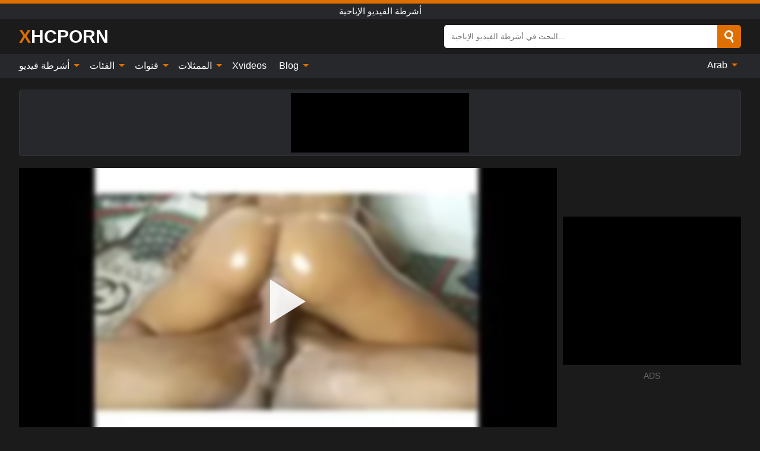

--- FILE ---
content_type: text/html; charset=UTF-8
request_url: https://xhcporn.com/ar/video/2812
body_size: 15826
content:
<!DOCTYPE html><html lang="ar" translate="no"><head><meta http-equiv="Content-Type" content="text/html; charset=utf-8"/><meta name="viewport" content="width=device-width, initial-scale=1"><title>أخت الدهن على لها الأخ غير الشقيق الدهون الديك - XHCPORN.COM</title><meta name="description" content="شاهد فيديو اباحي مجاني: أخت الدهن على لها الأخ غير الشقيق الدهون الديك أشرطة الفيديو الإباحية. على أنبوب الإباحية المفضل لديك XXX والجنس XHCPORN.COM!"><meta name="keywords" content="أخت,الدهن,على,لها,الأخ,غير,الشقيق,الدهون,الديك,أشرطة,الفيديو,الإباحية"><meta name="robots" content="max-image-preview:large"><script type="application/ld+json">{"@context":"https://schema.org","@type":"VideoObject","name":"أخت الدهن على لها الأخ غير الشقيق الدهون الديك","description":"شاهد فيديو اباحي مجاني: أخت الدهن على لها الأخ غير الشقيق الدهون الديك أشرطة الفيديو الإباحية. على أنبوب الإباحية المفضل لديك XXX والجنس XHCPORN.COM!","contentUrl":"https://xhcporn.com/cdn/2812.m3u8","thumbnailUrl":["https://xhcporn.com/i/media/p/2812b.jpg","https://xhcporn.com/i/media/w/2812.webp","https://xhcporn.com/i/media/p/2812.jpg"],"uploadDate":"2023-07-25T06:00:17+03:00","duration":"P0DT0H5M16S","interactionCount":"2"}</script><meta property="og:title" content="أخت الدهن على لها الأخ غير الشقيق الدهون الديك"><meta property="og:site_name" content="XHCPORN.COM"><meta property="og:url" content="https://xhcporn.com/ar/video/2812"><meta property="og:description" content="شاهد فيديو اباحي مجاني: أخت الدهن على لها الأخ غير الشقيق الدهون الديك أشرطة الفيديو الإباحية. على أنبوب الإباحية المفضل لديك XXX والجنس XHCPORN.COM!"><meta property="og:type" content="video.other"><meta property="og:image" content="https://xhcporn.com/i/media/p/2812b.jpg"><meta property="og:video" content="https://xhcporn.com/cdn/2812.m3u8"><meta property="og:video:type" content="application/vnd.apple.mpegurl"><meta property="og:video" content="https://xhcporn.com/cdn/2812.mp4"><meta property="og:video:type" content="video/mp4"><meta name="twitter:card" content="summary_large_image"><meta name="twitter:site" content="XHCPORN.COM"><meta name="twitter:title" content="أخت الدهن على لها الأخ غير الشقيق الدهون الديك"><meta name="twitter:description" content="شاهد فيديو اباحي مجاني: أخت الدهن على لها الأخ غير الشقيق الدهون الديك أشرطة الفيديو الإباحية. على أنبوب الإباحية المفضل لديك XXX والجنس XHCPORN.COM!"><meta name="twitter:image" content="https://xhcporn.com/i/media/p/2812b.jpg"><meta name="twitter:player" content="https://xhcporn.com/cdn/2812.mp4"><link href="/i/images/cover.jpg" rel="image_src"><link rel="icon" type="image/jpg" href="/i/images/ico_logo.jpg"><link rel="shortcut icon" type="image/jpg" href="/i/images/ico.jpg"><link rel="apple-touch-icon" type="image/jpg" href="/i/images/ico_logo.jpg"><meta name="theme-color" content="#161616"><link rel="canonical" href="https://xhcporn.com/ar/video/2812"><meta name="rating" content="adult"><meta name="rating" content="RTA-5042-1996-1400-1577-RTA"><link rel="preconnect" href="//mc.yandex.ru"><link rel="preconnect" href="//pgnasmcdn.click"><link rel="alternate" href="https://xhcporn.com/video/2812" hreflang="x-default"><link rel="alternate" href="https://xhcporn.com/ar/video/2812" hreflang="ar"><link rel="alternate" href="https://xhcporn.com/bn/video/2812" hreflang="bn"><link rel="alternate" href="https://xhcporn.com/de/video/2812" hreflang="de"><link rel="alternate" href="https://xhcporn.com/video/2812" hreflang="en"><link rel="alternate" href="https://xhcporn.com/es/video/2812" hreflang="es"><link rel="alternate" href="https://xhcporn.com/fr/video/2812" hreflang="fr"><link rel="alternate" href="https://xhcporn.com/hi/video/2812" hreflang="hi"><link rel="alternate" href="https://xhcporn.com/id/video/2812" hreflang="id"><link rel="alternate" href="https://xhcporn.com/it/video/2812" hreflang="it"><link rel="alternate" href="https://xhcporn.com/ja/video/2812" hreflang="ja"><link rel="alternate" href="https://xhcporn.com/nl/video/2812" hreflang="nl"><link rel="alternate" href="https://xhcporn.com/pl/video/2812" hreflang="pl"><link rel="alternate" href="https://xhcporn.com/pt/video/2812" hreflang="pt"><link rel="alternate" href="https://xhcporn.com/ro/video/2812" hreflang="ro"><link rel="alternate" href="https://xhcporn.com/ru/video/2812" hreflang="ru"><link rel="alternate" href="https://xhcporn.com/tr/video/2812" hreflang="tr"><link rel="alternate" href="https://xhcporn.com/zh/video/2812" hreflang="zh"><style>html{font-family:-apple-system,BlinkMacSystemFont,Segoe UI,Roboto,Oxygen,Ubuntu,Cantarell,Fira Sans,Droid Sans,Helvetica Neue,sans-serif}body{background:#1b1b1b;min-width:320px;margin:auto;color:#fff}a{text-decoration:none;outline:none;color:#1b1b1b}input,textarea,select,option,button{outline:none;font-family:-apple-system,BlinkMacSystemFont,Segoe UI,Roboto,Oxygen,Ubuntu,Cantarell,Fira Sans,Droid Sans,Helvetica Neue,sans-serif}*{-webkit-box-sizing:border-box;-moz-box-sizing:border-box;box-sizing:border-box}::placeholder{opacity:1}.ico-bottom-arrow{width:0;height:0;border-left:5px solid transparent;border-right:5px solid transparent;border-bottom:5px solid #DE6F00;display:inline-block;margin-bottom:3px;margin-left:3px;margin-right:-4px;transform:rotate(180deg)}.top{background:#27282b;text-align:center}.top:before{content:"";width:100%;height:6px;display:block;background:#DE6F00}.top h1,.top b{font-weight:500;color:#fff;font-size:15px;text-transform:uppercase;margin:0;padding:4px 0;display:block}.fx{display:-webkit-box;display:-moz-box;display:-ms-flexbox;display:-webkit-flex;display:flex}.fx-c{-ms-flex-align:center;-webkit-align-items:center;-webkit-box-align:center;align-items:center}.fx-w{flex-wrap:wrap;justify-content:space-between}header{width:95%;max-width:1340px;margin:auto;padding:10px 0}header .icon-menu,header .icon-search,header .sort{display:none}header .logo b{display:block;font-size:30px;color:#fff;text-transform:uppercase}header .logo b:first-letter{color:#DE6F00}header form{margin-left:auto;width:50%;max-width:500px;position:relative}header form .box{border-radius:5px;padding:0}header form input{background:#fff;border:0;color:#050505;padding:12px;width:100%;border-radius:5px;border-top-right-radius:0;border-bottom-right-radius:0;align-self:stretch}header form button{background:#DE6F00;border:0;position:relative;cursor:pointer;outline:none;text-indent:-99999px;border-radius:5px;border-top-left-radius:0;border-bottom-left-radius:0;width:42px;align-self:stretch}header form button:before{content:"";position:absolute;top:9px;left:12px;width:9px;height:9px;background:transparent;border:3px solid #fff;border-radius:50%}header form button:after{content:"";width:9px;height:3px;background:#fff;position:absolute;transform:rotate(63deg);top:24px;left:20px}header form .resultDiv{display:none;position:absolute;top:50px;background:#fff;width:100%;max-height:350px;overflow:hidden;overflow-y:auto;z-index:114;left:0;padding:10px;transition:.4s;border-radius:5px;color:#050505}header form .resultDiv a{display:block;text-align:left;padding:5px;color:#050505;font-weight:600;text-decoration:none;font-size:14px}header form .resultDiv a:hover{text-decoration:underline}header form .resultDiv .title{display:block;background:#27282b;padding:10px;border-radius:5px;color:#fff}nav{background:#27282b;display:block;width:100%}nav ul{width:95%;max-width:1340px;display:block;margin:auto;padding:0;list-style:none;position:relative;z-index:113}nav ul li{display:inline-block}nav ul li .mask{display:none}nav ul a{color:#fff;padding:.65em .65em;text-decoration:none;display:inline-block}nav>ul>li:first-child>a{padding-left:0}@media screen and (min-width:840px){nav ul li:hover a{color:#DE6F00}nav ul li>ul{display:none}nav ul li:hover>ul{display:block;position:absolute;width:100%;left:0;top:40px;background:#27282b;border:1px solid #343539;border-radius:5px;padding:4px}nav ul li:hover>ul a{padding:.3em .35em;margin:.35em;color:#fff}nav ul li>ul a:hover{color:#DE6F00}nav ul .lang:hover>ul{width:400px;right:0;left:unset;display:flex;flex-wrap:wrap;justify-content:space-between}nav ul .lang:hover>ul a{padding:0;border:0;display:block;font-size:13px}}nav ul li>ul:not(.nl) li:last-child a{background:#DE6F00;border-radius:5px;color:#fff}nav ul .lang{float:right;position:relative}nav ul .lang li{display:block;flex:1 1 25%}nav ul .lang:hover>ul a:last-child{background:transparent}nav ul .lang:hover>ul a:last-child:hover{color:#DE6F00}.global-army{width:95%;max-width:1340px;margin:auto;margin-top:20px;border-radius:5px;background:#27282b;border:1px solid #343539;padding:5px;overflow:hidden}.global-army span{display:block;margin:auto;width:300px;min-width:max-content;height:100px;background:#000}.global-army iframe{border:0;width:300px;height:100px;overflow:hidden}.fbar{display:block;width:100%;margin-bottom:15px;text-align:center;background:#27282b;border-radius:5px;padding:7px 4px}.fbar a{display:inline-block;color:#fff;font-size:15px;font-weight:500;text-transform:uppercase}.fbar a:after{content:"\A0•\A0"}.fbar a:last-child:after{content:""}main{width:95%;max-width:1340px;margin:auto;margin-top:20px}main .sidebar{width:240px;min-width:240px;margin-right:20px;border-right:1px solid #3A3A3A;padding-right:20px}main .sidebar .close{display:none}main .sidebar ul{padding:0;margin:0;list-style:none;border-bottom:1px solid #3A3A3A;padding-bottom:10px;margin-bottom:10px}main .sidebar ul:last-child{border-bottom:0;margin-bottom:0}main .sidebar li span{display:block;color:#fff;font-size:15px;font-weight:500;margin-bottom:10px;text-transform:uppercase}main .sidebar li{display:block}main .sidebar li a{display:flex;align-items:center;color:#fff;font-size:14px;padding:4px 6px;border-radius:5px;margin-bottom:2px}main .sidebar li a b{font-weight:400}main .sidebar li a i:last-child{margin-left:auto;font-size:12px;color:#7C7C7C}main .sidebar li:not(.more):hover a{background:#27282b;color:#DE6F00}main .sidebar li:not(.more):hover a i:last-child{color:#fff}main .sidebar .more a{display:block;background:#DE6F00b5;color:#fff;text-align:center;margin-top:10px;border-radius:100px;font-weight:500}main .sidebar .more a:hover{background:#27282b}main .content{width:100%}main .head h1,main .head h2,main .head h3,main .head .sst{margin:0;color:#fff;font-size:22px;font-weight:500}main .head .title span{color:#ccc;margin-left:10px;font-size:15px;margin-right:10px;text-align:center}main .head .sort{margin-left:auto;position:relative;z-index:4;min-width:180px}main .head .sort span{color:#fff;background:#27282b;padding:7px 20px;border-radius:5px;font-weight:600;display:block;width:max-content;min-width:100%;cursor:pointer;text-align:center;border:1px solid #343539}main .head .sort ul{padding:0;margin:0;list-style:none;display:none}main .head .sort.active span{border-bottom-left-radius:0;border-bottom-right-radius:0}main .head .sort.active ul{display:block;position:absolute;top:33px;background:#27282b;width:100%;right:0;border-bottom-left-radius:5px;border-bottom-right-radius:5px;border:1px solid #343539;border-top:0}main .head .sort li{display:block}main .head .sort .disabled{display:none}main .head .sort li a{display:block;padding:5px;text-align:center;color:#fff;font-weight:600;font-size:15px}main .head .sort li a:hover{color:#DE6F00}.trend{margin:20px 0}.trend .article{width:20%;margin-bottom:10px;display:inline-block;overflow:hidden;color:#FFF}.trend .article .box{width:95%;margin:auto;overflow:hidden}.trend .article a{display:block;width:100%}.trend .article figure{display:block;position:relative;margin:0;width:100%;height:200px;overflow:hidden;border-radius:5px;background:#27282b}.trend .article figure img{position:absolute;height:100%;min-width:100%;object-fit:cover;position:absolute;transform:translateX(-50%) translateY(-50%);left:50%;top:50%;font-size:0}.trend .article a div{margin-top:5px}.trend .article b{color:#fff;font-weight:500;font-size:15px}.trend .article i:last-child{color:#fff;margin-left:auto;font-weight:500;font-size:15px}.trend .article .ct{display:block;width:100%;height:110px;background:#27282b;position:relative;border-radius:5px;padding:10px}.trend .article .ct h2,.trend .article .ct b{position:absolute;left:50%;top:50%;transform:translateX(-50%) translateY(-50%);font-style:normal;font-size:16px;font-weight:400;letter-spacing:1px;text-align:center;margin:0;max-width:100%;text-overflow:ellipsis;overflow:hidden}.see-button{display:block;position:relative;margin:15px auto}.see-button:before{content:"";position:absolute;left:0;top:50%;transform:translateY(-50%);width:100%;height:2px;background:#3a3a3a;border-radius:10px}.see-button div{display:block;margin:auto;width:max-content;background:#1b1b1b;padding:0 17px;position:relative}.see-button a{display:block;border-radius:100px;padding:8px 17px;color:#fff;font-size:13px;text-transform:uppercase;font-weight:500;background:#DE6F00b5}.see-button a:hover{background:#27282b;color:#fff}.videos{margin:20px 0}.videos:before,.videos:after{content:" ";display:table;width:100%}.videos article{width:20%;height:205px;display:inline-block;overflow:hidden;color:#FFF}.videos article.cat{height:auto}.videos article.cat a{display:block;width:100%}.videos article.cat img{width:100%;height:auto;border-radius:5px}.videos article .box{width:95%;margin:auto;overflow:hidden}.videos article .playthumb{display:block;width:100%;overflow:hidden;height:177px;position:relative}.videos article figure{display:block;position:relative;margin:0;width:100%;height:136px;overflow:hidden;border-radius:5px;background:#27282b}.videos article figure:after{content:"";position:absolute;z-index:2;width:100%;height:100%;left:0;top:0}.videos article figure img{position:absolute;height:100%;min-width:100%;object-fit:cover;transform:translateX(-50%) translateY(-50%);left:50%;top:50%;font-size:0}.videos article .box video{position:absolute;width:100%;min-width:100%;min-height:100%;top:50%;left:50%;transform:translateY(-50%) translateX(-50%);z-index:1;object-fit:cover}.videos article h2,.videos article h3{display:block;display:-webkit-box;padding:0;font-size:.85em;font-weight:500;color:#fff;margin-top:3px;height:36px;margin-bottom:0;line-height:1.2;-webkit-line-clamp:2;-webkit-box-orient:vertical;text-overflow:ellipsis;overflow:hidden}.videos article .hd:before{content:"HD";position:absolute;z-index:3;bottom:2px;left:2px;font-size:13px;font-style:normal;color:#fff;font-weight:600;background:#DE6F00;padding:1px 4px;border-radius:3px;transition:all .2s;opacity:.8}.videos article:hover h3{color:#DE6F00}.videos article:hover .hd:before{left:-40px}.videos article .end{display:block;overflow:hidden;height:21px}.videos article .end p{display:inline-block;vertical-align:middle;margin:0;text-align:right;color:#bababa;font-size:13px;height:1.8em;line-height:1.8em}.videos article .end a{color:#bababa;font-size:13px;text-decoration:underline;display:inline-block;height:1.8em;line-height:1.8em}.videos article .end p:after{content:'•';margin:0 4px}.videos article .end p:last-child:after{content:'';margin:0}.videos article .heart{position:relative;width:10px;height:10px;display:inline-block;margin-left:2px}.videos article .heart:before,.videos article .heart:after{position:absolute;content:"";left:5px;top:0;width:5px;height:10px;background:#bababa;border-radius:50px 50px 0 0;transform:rotate(-45deg);transform-origin:0 100%}.videos article .heart:after{left:0;transform:rotate(45deg);transform-origin:100% 100%}.nores{width:100%;display:block;background:#27282b;border:1px solid #343539;border-radius:5px;padding:10px;color:#fff;font-size:17px;font-weight:700;text-align:center;text-transform:uppercase;margin:20px auto}.pagination{display:block;width:100%;margin:20px 0;text-align:center}.pagination a,.pagination div,.pagination span{display:inline-block;background:#DE6F00b5;border-radius:5px;padding:10px 15px;color:#fff;font-size:15px;font-weight:600;text-transform:uppercase;margin:0 10px}.pagination div{cursor:pointer}.pagination span{background:#27282b}.pagination a:hover,.pagination div:hover{background:#27282b}.footerDesc{display:block;width:100%;background:#27282b;margin:20px 0;padding:20px;text-align:center;color:#fff;border-radius:5px;font-size:15px}.footerDesc h4{font-size:16px;color:#fff}.moban{display:none}.player{width:100%;min-height:150px}.player .left{width:calc(100% - 310px);height:450px;position:relative;overflow:hidden;cursor:pointer;z-index:112}.player .left #poster{position:absolute;min-width:110%;min-height:110%;object-fit:cover;transform:translateX(-50%) translateY(-50%);left:50%;top:50%;font-size:0;filter:blur(4px)}.player .left video{position:absolute;left:0;top:0;width:100%;height:100%;background:#000}.player .left #play{display:none;border:0;background:transparent;box-sizing:border-box;width:0;height:74px;border-color:transparent transparent transparent #fff;transition:100ms all ease;border-style:solid;border-width:37px 0 37px 60px;position:absolute;left:50%;top:50%;transform:translateY(-50%) translateX(-50%);opacity:.9}.player .left:hover #play{opacity:.7}.loader{position:absolute;left:0;top:0;background:rgba(0,0,0,.4);width:100%;height:100%}.spin{position:absolute;left:50%;top:50%;transform:translateY(-50%) translateX(-50%)}.spin>div{background-color:#fff;width:15px;height:15px;border-radius:100%;margin:2px;-webkit-animation-fill-mode:both;animation-fill-mode:both;display:inline-block;-webkit-animation:ball-beat .7s 0s infinite linear;animation:ball-beat .7s 0s infinite linear}.spin>div:nth-child(2n-1){-webkit-animation-delay:-.35s!important;animation-delay:-.35s!important}main.dmca .vtitle,main.dmca .infos,main.dmca .moreinfo,main.dmca .buttons{display:none!important}.player .left iframe{display:block;border:0;width:100%;height:440px}.player .left .tvd{display:block;width:100%;text-align:center;top:50%;position:absolute;transform:translateY(-50%)}.player .right{width:300px;margin-left:auto}.player .right span{display:block;width:300px;height:250px;background:#000}.player .right .content{width:100%}.player .right .content b{width:290px;height:250px;display:block;background:#27282b;text-align:center;line-height:250px}.player .right iframe{border:0;width:300px;overflow:hidden}.player .right .content:after{content:"ADS";display:block;text-align:center;margin:10px 0;font-size:14px;color:#666}.vtitle{text-align:center;background:#27282b;margin:0;padding:10px;font-size:18px;font-weight:600}.vtitle.hd:before{content:"HD";background:#DE6F00;padding:1px 6px;margin-right:5px;color:#FFF;position:relative;top:-1px;border-radius:4px;font-size:12px;transform:skew(-10deg);display:inline-block}.buttons{margin-bottom:10px;padding:10px;border:2px solid #27282b;border-radius:5px;border-top:0;border-top-left-radius:0;border-top-right-radius:0}.buttons .report{margin-left:auto;cursor:pointer;font-size:16px;padding:.5rem .75rem;border-radius:.25em;background:#27282b;color:#bababa}.buttons .report i{font-style:normal;width:19px;height:19px;display:block;border:1px solid #bababa;border-radius:50%;text-align:center;font-size:11px;line-height:1.5}.buttons .dwd{cursor:pointer;font-size:16px;padding:.5rem .75rem;border-radius:.25em;background:#27282b;color:#fff;font-weight:500;margin-right:10px}.buttons .loves{cursor:pointer;font-size:16px;padding:.5rem .75rem;border-radius:.25em;background:#27282b;color:#fff}.buttons .loves:hover,.buttons .report:hover,.buttons .dwd:hover{background:#111}.buttons .loves .heart{position:relative;width:12px;height:12px;display:inline-block;margin-left:6px}.buttons .loves .heart:before,.buttons .loves .heart:after{position:absolute;content:"";left:6px;top:0;width:6px;height:12px;background:#DE6F00;border-radius:50px 50px 0 0;transform:rotate(-45deg);transform-origin:0 100%}.buttons .loves .heart:after{left:0;transform:rotate(45deg);transform-origin:100% 100%}.buttons .loves.loved{background:#DE6F00}.buttons .loves.loved .heart:before,.buttons .loves.loved .heart:after{background:#fff}.popular{display:block;width:100%;margin:0;list-style:none;padding:0}.popular .label{background:#DE6F00;padding:10px 15px;margin-left:0!important}.popular li{display:inline-block;background:#27282b;border-radius:5px;font-size:15px;font-weight:600;text-transform:uppercase;margin-left:5px;margin-right:5px;margin-bottom:10px}.popular li:hover{background:#DE6F00}.popular li:last-child{margin-right:0}.popular li span{display:inline-block;background:#DE6F00;line-height:1;padding:2px 5px;border-radius:3px;margin-left:5px}.popular li:hover span{background:#27282b}.popular a{color:#fff;padding:10px 15px;display:block}.moreinfo{margin-top:0;margin-bottom:10px}.moreinfo b{margin-right:10px;display:inline-block}.moreinfo span{display:inline-block}.box-modal{display:none}.box-modal .shd{position:fixed;left:0;top:0;width:100%;height:100%;background:rgba(0,0,0,.5);z-index:999}.box-modal .content{position:fixed;left:50%;top:50%;transform:translateY(-50%) translateX(-50%);padding:20px;background:#27282b;border-radius:10px;width:95%;max-width:400px;z-index:1000}.box-modal .head{margin-bottom:20px}.box-modal .head .title{width:100%}.box-modal .head .close{margin-left:auto;font-size:30px;cursor:pointer}.box-modal label{display:block;margin-bottom:2px;color:#999;font-size:.85em;cursor:pointer}.box-modal label input{display:inline-block;vertical-align:middle}.box-modal label.title{font-size:17px;margin:10px 0}.box-modal textarea{width:100%;display:block;border:0}.box-modal button{width:100%;display:block;border:0;margin-top:10px;background:#DE6F00;padding:10px 15px;border-radius:5px;font-size:15px;font-weight:600;text-transform:uppercase;color:#FFF;cursor:pointer}.box-modal a{color:#FFF;text-decoration:underline}@media screen and (max-width:840px){.player{display:block!important}.player .left{width:100%}.player .right{margin:auto;margin-top:10px}.vtitle{font-size:16px}.popular .label,.popular a{padding:7px 12px}}@media screen and (max-width:450px){.player .left{height:250px}}@-webkit-keyframes ball-beat{50%{opacity:.2;-webkit-transform:scale(0.75);transform:scale(0.75)}100%{opacity:1;-webkit-transform:scale(1);transform:scale(1)}}@keyframes ball-beat{50%{opacity:.2;-webkit-transform:scale(0.75);transform:scale(0.75)}100%{opacity:1;-webkit-transform:scale(1);transform:scale(1)}}.lkx{display:block;width:95%;max-width:1340px;margin:auto;margin-top:20px;text-transform:capitalize;-webkit-column-count:5;-moz-column-count:5;column-count:5}.lkx a{color:#fff;font-size:14px;display:inline-block;width:100%;white-space:nowrap;text-overflow:ellipsis;overflow:hidden}.lkx a:hover{color:#DE6F00}@media screen and (max-width:880px){.lkx{-webkit-column-count:4;-moz-column-count:4;column-count:4}.lkx a{padding:10px 0}}@media screen and (max-width:680px){.lkx{-webkit-column-count:3;-moz-column-count:3;column-count:3}}@media screen and (max-width:480px){.lkx{-webkit-column-count:2;-moz-column-count:2;column-count:2}}footer{display:block;margin-top:30px;background:#27282b}footer .box{width:95%;max-width:1340px;display:block;margin:auto;padding:20px 0;text-align:center}footer a{color:#fff;font-size:15px;font-weight:700;margin:0 10px}footer .logo{display:block;margin:auto;margin-bottom:20px;width:max-content;max-width:100%}footer .logo b{display:block;font-size:30px;text-transform:uppercase;color:#DE6F00}footer p{padding:10px 0;text-align:center;display:block;font-size:12px;margin:auto;color:#ccc}@media screen and (max-width:1300px){main .sidebar{width:210px;min-width:210px;margin-right:10px;padding-right:10px}}@media screen and (max-width:1230px){header .sort{display:block;padding:19px 18px;background:#DE6F00;border-radius:4px;margin-left:10px;cursor:pointer}main .sidebar{display:none;position:fixed;top:0;z-index:999;background:#1b1b1b;left:0;width:100%;height:100%;padding:20px;overflow-y:auto}main .sidebar .close{display:block;position:absolute;right:10px;top:10px}main .sidebar .close i{transform:scale(1.5)}}@media screen and (max-width:1070px){.videos article{width:25%}.trend .article{width:25%}}@media screen and (max-width:840px){.top h1,.top b{font-size:13px}header .sort{padding:14px 11px;margin-left:2px}header{position:-webkit-sticky;position:-moz-sticky;position:-ms-sticky;position:-o-sticky;position:sticky;top:0;z-index:999;background:#1b1b1b}header .icon-menu{display:inline-block;height:40px;width:40px;min-width:40px;border-radius:5px;position:relative;padding:7px;cursor:pointer}.bar1,.bar2,.bar3{width:100%;height:3px;background-color:#FFF;margin:5px 0;display:block;border-radius:10px}.bar1{margin-top:3px}.change .bar1{-webkit-transform:rotate(-45deg) translate(-6px,7px);transform:rotate(-45deg) translate(-6px,7px);background-color:#fff}.change .bar2{opacity:0}.change .bar3{-webkit-transform:rotate(45deg) translate(-4px,-6px);transform:rotate(45deg) translate(-4px,-6px);background-color:#fff}header .logo{margin:auto}header form{display:none;position:absolute;left:0;top:60px;width:100%;max-width:100%;background:#1b1b1b;padding-bottom:10px}header .icon-search{display:block;border:0;position:relative;cursor:pointer;outline:none;text-indent:-99999px;width:40px;height:40px}header .icon-search:before{content:"";position:absolute;top:9px;left:12px;width:9px;height:9px;background:transparent;border:3px solid #fff;border-radius:50%}header .icon-search:after{content:"";width:9px;height:3px;background:#fff;position:absolute;transform:rotate(63deg);top:24px;left:20px}header .icon-search.change:before{border:3px solid #DE6F00}header .icon-search.change:after{background:#DE6F00}nav{display:none;position:sticky;top:60px;z-index:999}nav ul{position:absolute;left:0;right:0;width:100%;margin:auto;height:calc(100% - 40px);overflow-x:hidden;overflow-y:auto}nav ul>li{display:block;position:relative}nav ul>li a{display:block;padding:10px!important;border-bottom:1px solid #454545;font-size:15px;font-weight:500}nav ul>li .mask{display:block;position:absolute;left:0;top:0;width:100%;height:40px;z-index:1;cursor:pointer}nav ul li>ul{display:none;position:unset;width:100%;background:#1b1b1b}nav ul>li>ul>li{display:block}nav ul>li>ul>li a{padding:.3em 1em!important;margin:.15em;color:#fff;font-size:14px}nav ul li>ul:not(.nl) li:nth-last-child(2) a{border-bottom:0}nav ul li>ul:not(.nl) li:last-child a{margin:0!important;border-radius:0}nav ul .lang{float:unset}nav ul .lang li a{border:0;text-align:left;border-bottom:1px solid #454545}nav ul .lang li:last-child a{border:0;background:transparent;border-bottom:1px solid #454545}nav ul .lang:hover>ul{width:100%}nav ul .lang:hover>ul a{border-bottom:1px solid #454545}main .head .sort{flex-grow:1;min-width:100%;margin-top:10px}main .head .title h1,main .head .title h2,main .head .title h3{font-size:17px}main .head .title span{font-size:12px}main .head .sort span{width:100%;text-align:left;font-size:14px}main .head .sort.active ul{top:30px}main .head .sort li a{text-align:left;padding:5px 20px;font-size:14px}.videos article{width:33.333%}.trend .article{width:33.333%}}@media screen and (max-width:600px){.videos article{width:50%}.videos article .box{width:calc(100% - 2px);margin-right:2px}.videos article:nth-of-type(2n+2) .box{margin-right:0;margin-left:2px}.videos article .end a{min-width:48px;height:48px}.trend .article{width:50%}.trend .article .box{width:calc(100% - 2px);margin-right:2px}.trend .article:nth-of-type(2n+2) .box{margin-right:0;margin-left:2px}.trend .article figure{height:170px}.content .trend .article figure{height:170px}footer a{display:block;margin:5px;padding:6px 0}}@media screen and (max-width:650px){header .logo b{font-size:20px}}.blog-posts{display:grid;grid-template-columns:1fr;gap:15px;margin:20px 0}@media (min-width:480px){.blog-posts.f3{grid-template-columns:repeat(2,1fr)}}@media (min-width:768px){.blog-posts{grid-template-columns:repeat(2,1fr)}.blog-posts.f3{grid-template-columns:repeat(3,1fr)}}.blog-posts .box{position:relative;z-index:3}.blog-posts article figure{margin:0}.blog-posts article .image{display:block;height:250px;object-fit:cover;transition:transform .3s ease;position:relative;overflow:hidden;border-radius:10px;background-color:#27282b}.blog-posts article img{position:absolute;top:50%;left:0;transform:translateY(-50%);width:100%;min-height:100%;object-fit:cover;filter:blur(5px);z-index:1;font-size:0}.blog-posts article h3{font-size:1rem;margin-top:10px;margin-bottom:15px;font-weight:500;color:#fff}.blog-posts article a:hover h3{text-decoration:underline}.blog-posts .box p{font-size:.8rem;line-height:1.5;color:#c8c8c8}.go_top{display:none;position:fixed;right:10px;bottom:10px;z-index:2;cursor:pointer;transition:color .3s linear;background:#DE6F00;border-radius:5px;padding:10px 15px;color:#fff;font-size:15px;font-weight:600;text-transform:uppercase}.go_top:before{content:"";border:solid #fff;border-width:0 3px 3px 0;display:inline-block;padding:5px;margin-bottom:-3px;transform:rotate(-135deg);-webkit-transform:rotate(-135deg)}.go_top:hover{background:#27282b}.mtd{margin-top:20px}.icon-options{box-sizing:border-box;position:relative;display:block;transform:scale(var(--ggs,1));width:10px;height:2px;box-shadow:-3px 4px 0 0,3px -4px 0 0}.icon-options::after,.icon-options::before{content:"";display:block;box-sizing:border-box;position:absolute;width:8px;height:8px;border:2px solid;border-radius:100%}.icon-options::before{top:-7px;left:-4px}.icon-options::after{bottom:-7px;right:-4px}.icon-close{box-sizing:border-box;position:relative;display:block;transform:scale(var(--ggs,1));width:22px;height:22px;border:2px solid transparent;border-radius:40px}.icon-close::after,.icon-close::before{content:"";display:block;box-sizing:border-box;position:absolute;width:16px;height:2px;background:currentColor;transform:rotate(45deg);border-radius:5px;top:8px;left:1px}.icon-close::after{transform:rotate(-45deg)}.att:before{content:attr(data-text);font-style:normal}@keyframes fadeIn{0%{opacity:0}100%{opacity:1}}@-moz-keyframes fadeIn{0%{opacity:0}100%{opacity:1}}@-webkit-keyframes fadeIn{0%{opacity:0}100%{opacity:1}}@-o-keyframes fadeIn{0%{opacity:0}100%{opacity:1}}@-ms-keyframes fadeIn{0%{opacity:0}100%{opacity:1}}#ohsnap{position:fixed;bottom:5px;right:5px;margin-left:5px;z-index:999999}#ohsnap .alert{margin-top:5px;padding:9px 15px;float:right;clear:right;text-align:center;font-weight:500;font-size:14px;color:#fff}#ohsnap .red{background:linear-gradient(#ED3232,#C52525);border-bottom:2px solid #8c1818}#ohsnap .green{background:linear-gradient(#45b649,#017205);border-bottom:2px solid #003e02}#ohsnap .iheart{width:16px;height:16px;margin-left:6px;float:right}</style></head><body><div class="top"><b>أشرطة الفيديو الإباحية</b></div><header class="fx fx-c"><div class="icon-menu"><i class="bar1"></i><i class="bar2"></i><i class="bar3"></i></div><a href="https://xhcporn.com/ar" class="logo" title="أشرطة الفيديو الإباحية"><b>Xhcporn</b></a><form data-action="https://xhcporn.com/ar/mishka/common/search" method="POST"><div class="box fx fx-c"><input type="text" id="s" name="s" placeholder="البحث في أشرطة الفيديو الإباحية..." autocomplete="off"><button type="submit" data-trigger="submit[search]">Search</button></div><div class="resultDiv"></div></form><i class="icon-search"></i></header><nav><ul><li><i class="mask"></i><a href="https://xhcporn.com/ar" title="أشرطة فيديو">أشرطة فيديو <i class="ico-bottom-arrow"></i></a><ul class="nl"><li><a href="https://xhcporn.com/ar/hd" title="HD اباحي">HD اباحي</a></li><li><a href="https://xhcporn.com/ar" title="أحدث مقاطع الفيديو">أحدث مقاطع الفيديو</a></li><li><a href="https://xhcporn.com/ar?o=popular" title="فيديوهات مشهورة" rel="nofollow">فيديوهات مشهورة</a></li><li><a href="https://xhcporn.com/ar?o=loves" title="أعلى التقييمات" rel="nofollow">أعلى التقييمات</a></li><li><a href="https://xhcporn.com/ar?o=views" title="الأكثر مشاهدة" rel="nofollow">الأكثر مشاهدة</a></li><li><a href="https://xhcporn.com/ar?o=duration" title="اطول مقاطع الفيديو" rel="nofollow">اطول مقاطع الفيديو</a></li></ul></li><li><i class="mask"></i><a href="https://xhcporn.com/ar/categories" title="الفئات">الفئات <i class="ico-bottom-arrow"></i></a><ul><li><a href="https://xhcporn.com/ar/videos/blowjob" title="Blowjob">Blowjob</a></li><li><a href="https://xhcporn.com/ar/videos/teen" title="Teen">Teen</a></li><li><a href="https://xhcporn.com/ar/videos/hardcore" title="Hardcore">Hardcore</a></li><li><a href="https://xhcporn.com/ar/videos/amateur" title="Amateur">Amateur</a></li><li><a href="https://xhcporn.com/ar/videos/milf" title="MILF">MILF</a></li><li><a href="https://xhcporn.com/ar/videos/xxx" title="XXX">XXX</a></li><li><a href="https://xhcporn.com/ar/videos/blonde" title="Blonde">Blonde</a></li><li><a href="https://xhcporn.com/ar/videos/brunette" title="Brunette">Brunette</a></li><li><a href="https://xhcporn.com/ar/videos/masturbation" title="Masturbation">Masturbation</a></li><li><a href="https://xhcporn.com/ar/categories" title="جميع الفئات">جميع الفئات +</a></li></ul></li><li><i class="mask"></i><a href="https://xhcporn.com/ar/channels" title="قنوات">قنوات <i class="ico-bottom-arrow"></i></a><ul><li><a href="https://xhcporn.com/ar/channel/granny-meets-girl" title="Granny Meets Girl">Granny Meets Girl</a></li><li><a href="https://xhcporn.com/ar/channel/fakings" title="Fakings">Fakings</a></li><li><a href="https://xhcporn.com/ar/channel/sloppy-teens" title="Sloppy Teens">Sloppy Teens</a></li><li><a href="https://xhcporn.com/ar/channel/lezpov" title="LezPOV">LezPOV</a></li><li><a href="https://xhcporn.com/ar/channel/old-nanny" title="Old Nanny">Old Nanny</a></li><li><a href="https://xhcporn.com/ar/channel/moms-guide-to-sex" title="Moms Guide To Sex">Moms Guide To Sex</a></li><li><a href="https://xhcporn.com/ar/channel/licensed-to-blow" title="Licensed To Blow">Licensed To Blow</a></li><li><a href="https://xhcporn.com/ar/channel/pornrevolt" title="Pornrevolt">Pornrevolt</a></li><li><a href="https://xhcporn.com/ar/channel/premium-gfs" title="Premium Gfs">Premium Gfs</a></li><li><a href="https://xhcporn.com/ar/channels" title="كل القنوات">كل القنوات +</a></li></ul></li><li><i class="mask"></i><a href="https://xhcporn.com/ar/pornstars" title="الممثلات">الممثلات <i class="ico-bottom-arrow"></i></a><ul><li><a href="https://xhcporn.com/ar/pornstar/sara-sky" title="Sara Sky">Sara Sky</a></li><li><a href="https://xhcporn.com/ar/pornstar/audrey-charlize" title="Audrey Charlize">Audrey Charlize</a></li><li><a href="https://xhcporn.com/ar/pornstar/avi-love" title="Avi Love">Avi Love</a></li><li><a href="https://xhcporn.com/ar/pornstar/nova-sky" title="Nova Sky">Nova Sky</a></li><li><a href="https://xhcporn.com/ar/pornstar/selena-stuart" title="Selena Stuart">Selena Stuart</a></li><li><a href="https://xhcporn.com/ar/pornstar/silvia-jons" title="Silvia Jons">Silvia Jons</a></li><li><a href="https://xhcporn.com/ar/pornstar/ive-aura" title="Ive Aura">Ive Aura</a></li><li><a href="https://xhcporn.com/ar/pornstar/tommy-gunn" title="Tommy Gunn">Tommy Gunn</a></li><li><a href="https://xhcporn.com/ar/pornstar/jasmine-gomez" title="Jasmine Gomez">Jasmine Gomez</a></li><li><a href="https://xhcporn.com/ar/pornstars" title="جميع الممثلات">جميع الممثلات +</a></li></ul></li><li><a href="https://xvideos123.org" target="_blank" title="Xvideos">Xvideos</a></li><li><i class="mask"></i><a href="https://xhcporn.com/ar/blog" title="Blog">Blog <i class="ico-bottom-arrow"></i></a><ul><li><a href="https://xhcporn.com/ar/blog" title="More posts">More posts +</a></li></ul></li><li class="lang"><i class="mask"></i><a href="#" title="">Arab <i class="ico-bottom-arrow"></i></a><ul><li><a href="https://xhcporn.com/bn/video/2812" rel="alternate" hreflang="bn" title="বাংলা">বাংলা</a></li><li><a href="https://xhcporn.com/de/video/2812" rel="alternate" hreflang="de" title="Deutsch">Deutsch</a></li><li><a href="https://xhcporn.com/video/2812" rel="alternate" hreflang="en" title="English">English</a></li><li><a href="https://xhcporn.com/es/video/2812" rel="alternate" hreflang="es" title="Español">Español</a></li><li><a href="https://xhcporn.com/fr/video/2812" rel="alternate" hreflang="fr" title="Français">Français</a></li><li><a href="https://xhcporn.com/hi/video/2812" rel="alternate" hreflang="hi" title="हिंदी">हिंदी</a></li><li><a href="https://xhcporn.com/id/video/2812" rel="alternate" hreflang="id" title="Indonesian">Indonesian</a></li><li><a href="https://xhcporn.com/it/video/2812" rel="alternate" hreflang="it" title="Italiano">Italiano</a></li><li><a href="https://xhcporn.com/ja/video/2812" rel="alternate" hreflang="ja" title="日本語">日本語</a></li><li><a href="https://xhcporn.com/nl/video/2812" rel="alternate" hreflang="nl" title="Nederlands">Nederlands</a></li><li><a href="https://xhcporn.com/pl/video/2812" rel="alternate" hreflang="pl" title="Polski">Polski</a></li><li><a href="https://xhcporn.com/pt/video/2812" rel="alternate" hreflang="pt" title="Português">Português</a></li><li><a href="https://xhcporn.com/ro/video/2812" rel="alternate" hreflang="ro" title="Română">Română</a></li><li><a href="https://xhcporn.com/ru/video/2812" rel="alternate" hreflang="ru" title="русский">русский</a></li><li><a href="https://xhcporn.com/tr/video/2812" rel="alternate" hreflang="tr" title="Türkler">Türkler</a></li><li><a href="https://xhcporn.com/zh/video/2812" rel="alternate" hreflang="zh" title="中国人">中国人</a></li></ul></li></ul></nav><div class="global-army"><span></span></div><main><div class="player fx"><div class="left"><video id="videoplayer" preload="none" onclick="videoplayer()" playsinline="" autoplay></video><img src="/i/media/w/2812.webp" alt="أخت الدهن على لها الأخ غير الشقيق الدهون الديك" id="poster" onclick="videoplayer()" fetchpriority="high" width="240" height="135"><div id="play" onclick="videoplayer()"></div><div class="loader"><div class="spin"><div></div><div></div><div></div></div></div><script>function videoplayer(){var vid="https://xhcporn.com/cdn/2812.m3u8";var player=document.getElementById("videoplayer");player.src=vid;player.removeAttribute("onclick");if(Hls.isSupported()){var hls=new Hls();hls.loadSource(vid);hls.attachMedia(player);hls.startLoad((startPosition=-1));hls.on(Hls.Events.MANIFEST_PARSED,function(){player.play()})}player.setAttribute("controls","controls");document.getElementById("play").style.display="none";document.getElementById("poster").style.display="none"}</script></div><div class="right fx fx-c"><div class="content"><span></span></div></div></div><h1 class="vtitle hd">أخت الدهن على لها الأخ غير الشقيق الدهون الديك</h1><div class="buttons fx"><span class="loves " data-id="2812"><b>0</b><i class="heart"></i></span><span class="report"><i>!</i></span></div><ul class="popular"><li class="label">الفئات</li><li><a href="https://xhcporn.com/ar/videos/ebony" title="Ebony">Ebony</a></li><li><a href="https://xhcporn.com/ar/videos/creampie" title="Creampie">Creampie</a></li><li><a href="https://xhcporn.com/ar/videos/xhamster" title="Xhamster">Xhamster</a></li></ul><p class="moreinfo"><b>المشاهدات:</b><span>2</span></p><p class="moreinfo"><b>مدة:</b><span>5 min</span></p><p class="moreinfo"><b>Added:</b><span>2 years ago</span></p><div class="footerDesc">تشاهد فيديو أخت الدهن على لها الأخ غير الشقيق الدهون الديك الإباحية مجانًا على أنبوب الإباحية المفضل لديك XHCPORN. لقد حصد هذا الفيديو 2 مشاهدة وحظي بتقدير 0 شخصًا. الفيديو الإباحي مدته 5 min دقيقة وتمت إضافة 2 years ago. إنه ينتمي إلى الفئات التالية: Ebony, Creampie, Xhamster.</div><div class="head mtd"><div class="title"><div class="sst">توصيات</div></div></div><div class="videos"><article><div class="box"><a href="https://xhcporn.com/ar/video/6822" title="كبير الأبيض ديك كومينغ داخل كس الأفريقية الغريبة" class="playthumb"><figure id="6822" class="hd"><img src="/i/media/w/6822.webp" alt="تشغيل كبير الأبيض ديك كومينغ داخل كس الأفريقية الغريبة" width="240" height="135" loading="lazy"></figure><h3>كبير الأبيض ديك كومينغ داخل كس الأفريقية الغريبة</h3></a><div class="end flex flex-center"><p><i class="att" data-text="10 min"></i></p><p><i class="att" data-text="0"></i> <i class="heart"></i></p></div></div></article><article><div class="box"><a href="https://xhcporn.com/ar/video/6878" title="هيمنة الأبنوس: كتكوت أبيض نحيف يحصل على الجلوس على الوجه من قبل إلهة ترتدي ملابس PVC" class="playthumb"><figure id="6878" class="hd"><img src="/i/media/w/6878.webp" alt="تشغيل هيمنة الأبنوس: كتكوت أبيض نحيف يحصل على الجلوس على الوجه من قبل إلهة ترتدي ملابس PVC" width="240" height="135" loading="lazy"></figure><h3>هيمنة الأبنوس: كتكوت أبيض نحيف يحصل على الجلوس على الوجه من قبل إلهة ترتدي ملابس PVC</h3></a><div class="end flex flex-center"><p><i class="att" data-text="15 min"></i></p><p><i class="att" data-text="0"></i> <i class="heart"></i></p></div></div></article><article><div class="box"><a href="https://xhcporn.com/ar/video/6858" title="مفلس جبهة تحرير مورو الإسلامية سارة جاي ينضم شقراء ديمي سوترا بالنسبة البرية الثلاثي!" class="playthumb"><figure id="6858" class="hd"><img src="/i/media/w/6858.webp" alt="تشغيل مفلس جبهة تحرير مورو الإسلامية سارة جاي ينضم شقراء ديمي سوترا بالنسبة البرية الثلاثي!" width="240" height="135" loading="lazy"></figure><h3>مفلس جبهة تحرير مورو الإسلامية سارة جاي ينضم شقراء ديمي سوترا بالنسبة البرية الثلاثي!</h3></a><div class="end flex flex-center"><p><a href="https://xhcporn.com/ar/pornstar/ajaa-xxx" title="Ajaa Xxx">Ajaa Xxx</a></p><p><i class="att" data-text="6 min"></i></p><p><i class="att" data-text="0"></i> <i class="heart"></i></p></div></div></article><article><div class="box"><a href="https://xhcporn.com/ar/video/6839" title="ديك أسود كبير ركوب بوف" class="playthumb"><figure id="6839" class="hd"><img src="/i/media/w/6839.webp" alt="تشغيل ديك أسود كبير ركوب بوف" width="240" height="135" loading="lazy"></figure><h3>ديك أسود كبير ركوب بوف</h3></a><div class="end flex flex-center"><p><i class="att" data-text="5 min"></i></p><p><i class="att" data-text="0"></i> <i class="heart"></i></p></div></div></article><article><div class="box"><a href="https://xhcporn.com/ar/video/6829" title="متعرج الغريبة أنجلينا كاسترو وكريستي ماكس في مكثفة BBCPorn" class="playthumb"><figure id="6829" class="hd"><img src="/i/media/w/6829.webp" alt="تشغيل متعرج الغريبة أنجلينا كاسترو وكريستي ماكس في مكثفة BBCPorn" width="240" height="135" loading="lazy"></figure><h3>متعرج الغريبة أنجلينا كاسترو وكريستي ماكس في مكثفة BBCPorn</h3></a><div class="end flex flex-center"><p><a href="https://xhcporn.com/ar/pornstar/angelina-castro" title="Angelina Castro">Angelina Castro</a></p><p><i class="att" data-text="6 min"></i></p><p><i class="att" data-text="0"></i> <i class="heart"></i></p></div></div></article><article><div class="box"><a href="https://xhcporn.com/ar/video/6827" title="جيمس أنجل وزوي رييس في الثلاثي العرقي البري" class="playthumb"><figure id="6827" class="hd"><img src="/i/media/w/6827.webp" alt="تشغيل جيمس أنجل وزوي رييس في الثلاثي العرقي البري" width="240" height="135" loading="lazy"></figure><h3>جيمس أنجل وزوي رييس في الثلاثي العرقي البري</h3></a><div class="end flex flex-center"><p><a href="https://xhcporn.com/ar/pornstar/james-angel" title="James Angel">James Angel</a></p><p><i class="att" data-text="12 min"></i></p><p><i class="att" data-text="0"></i> <i class="heart"></i></p></div></div></article><article><div class="box"><a href="https://xhcporn.com/ar/video/6816" title="رحلة البرية في سن المراهقة الأبنوس نعومي لوكهارت مع الأسطورة جوليان سانت جوكس" class="playthumb"><figure id="6816" class="hd"><img src="/i/media/w/6816.webp" alt="تشغيل رحلة البرية في سن المراهقة الأبنوس نعومي لوكهارت مع الأسطورة جوليان سانت جوكس" width="240" height="135" loading="lazy"></figure><h3>رحلة البرية في سن المراهقة الأبنوس نعومي لوكهارت مع الأسطورة جوليان سانت جوكس</h3></a><div class="end flex flex-center"><p><a href="https://xhcporn.com/ar/pornstar/julian-st-jox" title="Julian St Jox">Julian St Jox</a></p><p><i class="att" data-text="12 min"></i></p><p><i class="att" data-text="0"></i> <i class="heart"></i></p></div></div></article><article><div class="box"><a href="https://xhcporn.com/ar/video/6788" title="مراهق أسود متعرج تجارب اختراق مزدوج مكثفة في الثلاثي الهواة" class="playthumb"><figure id="6788" class="hd"><img src="/i/media/w/6788.webp" alt="تشغيل مراهق أسود متعرج تجارب اختراق مزدوج مكثفة في الثلاثي الهواة" width="240" height="135" loading="lazy"></figure><h3>مراهق أسود متعرج تجارب اختراق مزدوج مكثفة في الثلاثي الهواة</h3></a><div class="end flex flex-center"><p><i class="att" data-text="6 min"></i></p><p><i class="att" data-text="0"></i> <i class="heart"></i></p></div></div></article><article><div class="box"><a href="https://xhcporn.com/ar/video/6780" title="صغيرتي الأبنوس في سن المراهقة يحصل الخام في مكثفة الإباحية الهواة" class="playthumb"><figure id="6780" class="hd"><img src="/i/media/w/6780.webp" alt="تشغيل صغيرتي الأبنوس في سن المراهقة يحصل الخام في مكثفة الإباحية الهواة" width="240" height="135" loading="lazy"></figure><h3>صغيرتي الأبنوس في سن المراهقة يحصل الخام في مكثفة الإباحية الهواة</h3></a><div class="end flex flex-center"><p><i class="att" data-text="20 min"></i></p><p><i class="att" data-text="0"></i> <i class="heart"></i></p></div></div></article><article><div class="box"><a href="https://xhcporn.com/ar/video/6746" title="عقاب القضبان الثلاثي المراهق الآسيوي من قبل الجيران الغريب" class="playthumb"><figure id="6746" class="hd"><img src="/i/media/w/6746.webp" alt="تشغيل عقاب القضبان الثلاثي المراهق الآسيوي من قبل الجيران الغريب" width="240" height="135" loading="lazy"></figure><h3>عقاب القضبان الثلاثي المراهق الآسيوي من قبل الجيران الغريب</h3></a><div class="end flex flex-center"><p><i class="att" data-text="8 min"></i></p><p><i class="att" data-text="0"></i> <i class="heart"></i></p></div></div></article><article><div class="box"><a href="https://xhcporn.com/ar/video/6706" title="Curvy Patricia9ja يحصل على البرية في الأدغال: لقاء في الهواء الطلق الساخن" class="playthumb"><figure id="6706" class="hd"><img src="/i/media/w/6706.webp" alt="تشغيل Curvy Patricia9ja يحصل على البرية في الأدغال: لقاء في الهواء الطلق الساخن" width="240" height="135" loading="lazy"></figure><h3>Curvy Patricia9ja يحصل على البرية في الأدغال: لقاء في الهواء الطلق الساخن</h3></a><div class="end flex flex-center"><p><i class="att" data-text="5 min"></i></p><p><i class="att" data-text="0"></i> <i class="heart"></i></p></div></div></article><article><div class="box"><a href="https://xhcporn.com/ar/video/6695" title="المتشددين اللعين بين الأعراق: طفل خشب الأبنوس يركب ديك أبيض" class="playthumb"><figure id="6695" class="hd"><img src="/i/media/w/6695.webp" alt="تشغيل المتشددين اللعين بين الأعراق: طفل خشب الأبنوس يركب ديك أبيض" width="240" height="135" loading="lazy"></figure><h3>المتشددين اللعين بين الأعراق: طفل خشب الأبنوس يركب ديك أبيض</h3></a><div class="end flex flex-center"><p><i class="att" data-text="5 min"></i></p><p><i class="att" data-text="0"></i> <i class="heart"></i></p></div></div></article><article><div class="box"><a href="https://xhcporn.com/ar/video/6673" title="kinky interracial lesbos alina ali و kylie quinn في عمل حزام مكثف" class="playthumb"><figure id="6673" class="hd"><img src="/i/media/w/6673.webp" alt="تشغيل kinky interracial lesbos alina ali و kylie quinn في عمل حزام مكثف" width="240" height="135" loading="lazy"></figure><h3>kinky interracial lesbos alina ali و kylie quinn في عمل حزام مكثف</h3></a><div class="end flex flex-center"><p><a href="https://xhcporn.com/ar/pornstar/kylie-quinn" title="Kylie Quinn">Kylie Quinn</a></p><p><i class="att" data-text="8 min"></i></p><p><i class="att" data-text="0"></i> <i class="heart"></i></p></div></div></article><article><div class="box"><a href="https://xhcporn.com/ar/video/6664" title="فم الأبنوس المليء بالنائب: تجربة فموية مكثفة بين الأعراق" class="playthumb"><figure id="6664" class="hd"><img src="/i/media/w/6664.webp" alt="تشغيل فم الأبنوس المليء بالنائب: تجربة فموية مكثفة بين الأعراق" width="240" height="135" loading="lazy"></figure><h3>فم الأبنوس المليء بالنائب: تجربة فموية مكثفة بين الأعراق</h3></a><div class="end flex flex-center"><p><i class="att" data-text="10 min"></i></p><p><i class="att" data-text="0"></i> <i class="heart"></i></p></div></div></article><article><div class="box"><a href="https://xhcporn.com/ar/video/6644" title="مفلس الأبنوس MILF Nyla Storm يذهب برية مع لعبة في بوف" class="playthumb"><figure id="6644" class="hd"><img src="/i/media/w/6644.webp" alt="تشغيل مفلس الأبنوس MILF Nyla Storm يذهب برية مع لعبة في بوف" width="240" height="135" loading="lazy"></figure><h3>مفلس الأبنوس MILF Nyla Storm يذهب برية مع لعبة في بوف</h3></a><div class="end flex flex-center"><p><a href="https://xhcporn.com/ar/pornstar/nyla-storm" title="Nyla Storm">Nyla Storm</a></p><p><i class="att" data-text="20 min"></i></p><p><i class="att" data-text="0"></i> <i class="heart"></i></p></div></div></article><article><div class="box"><a href="https://xhcporn.com/ar/video/6602" title="مفلس الأبنوس الجبهة الشديدة BBC في لقاء متشددين مكثف" class="playthumb"><figure id="6602" class="hd"><img src="/i/media/w/6602.webp" alt="تشغيل مفلس الأبنوس الجبهة الشديدة BBC في لقاء متشددين مكثف" width="240" height="135" loading="lazy"></figure><h3>مفلس الأبنوس الجبهة الشديدة BBC في لقاء متشددين مكثف</h3></a><div class="end flex flex-center"><p><i class="att" data-text="12 min"></i></p><p><i class="att" data-text="0"></i> <i class="heart"></i></p></div></div></article><article><div class="box"><a href="https://xhcporn.com/ar/video/6576" title="أول تجربة إباحية في Ebony Milf الكبيرة" class="playthumb"><figure id="6576" class="hd"><img src="/i/media/w/6576.webp" alt="تشغيل أول تجربة إباحية في Ebony Milf الكبيرة" width="240" height="135" loading="lazy"></figure><h3>أول تجربة إباحية في Ebony Milf الكبيرة</h3></a><div class="end flex flex-center"><p><i class="att" data-text="20 min"></i></p><p><i class="att" data-text="0"></i> <i class="heart"></i></p></div></div></article><article><div class="box"><a href="https://xhcporn.com/ar/video/6549" title="مفلس هافانا الزنجبيل في جوارب يهيمن على maseratixxx مع حزام على" class="playthumb"><figure id="6549" class="hd"><img src="/i/media/w/6549.webp" alt="تشغيل مفلس هافانا الزنجبيل في جوارب يهيمن على maseratixxx مع حزام على" width="240" height="135" loading="lazy"></figure><h3>مفلس هافانا الزنجبيل في جوارب يهيمن على maseratixxx مع حزام على</h3></a><div class="end flex flex-center"><p><a href="https://xhcporn.com/ar/pornstar/havana-ginger" title="Havana Ginger">Havana Ginger</a></p><p><i class="att" data-text="11 min"></i></p><p><i class="att" data-text="0"></i> <i class="heart"></i></p></div></div></article><article><div class="box"><a href="https://xhcporn.com/ar/video/6548" title="Pro Wrestler و MILFs في الأبنوس بين الأعراق الحمار تجميع" class="playthumb"><figure id="6548" class="hd"><img src="/i/media/w/6548.webp" alt="تشغيل Pro Wrestler و MILFs في الأبنوس بين الأعراق الحمار تجميع" width="240" height="135" loading="lazy"></figure><h3>Pro Wrestler و MILFs في الأبنوس بين الأعراق الحمار تجميع</h3></a><div class="end flex flex-center"><p><i class="att" data-text="10 min"></i></p><p><i class="att" data-text="0"></i> <i class="heart"></i></p></div></div></article><article><div class="box"><a href="https://xhcporn.com/ar/video/6547" title="الديك الأبيض الكبير قصف الحمار الأبنوس الأسود في اللعنة الشديدة بوف" class="playthumb"><figure id="6547" class="hd"><img src="/i/media/w/6547.webp" alt="تشغيل الديك الأبيض الكبير قصف الحمار الأبنوس الأسود في اللعنة الشديدة بوف" width="240" height="135" loading="lazy"></figure><h3>الديك الأبيض الكبير قصف الحمار الأبنوس الأسود في اللعنة الشديدة بوف</h3></a><div class="end flex flex-center"><p><a href="https://xhcporn.com/ar/pornstar/bambulax" title="Bambulax">Bambulax</a></p><p><i class="att" data-text="10 min"></i></p><p><i class="att" data-text="0"></i> <i class="heart"></i></p></div></div></article></div><div class="head"><div class="title"><h3>الفئات الشائعة</h3></div></div><div class="trend ch"><div class="article"><div class="box"><a href="https://xhcporn.com/ar/videos/xxx" title="XXX"><figure><img src="/i/categories/68.webp" loading="lazy" alt="فئة XXX" width="200" height="200"></figure><div class="fx fx-c"><b>XXX</b><i class="att" data-text="420"></i></div></a></div></div><div class="article"><div class="box"><a href="https://xhcporn.com/ar/videos/xxnxx" title="XXNXX"><figure><img src="/i/categories/67.webp" loading="lazy" alt="فئة XXNXX" width="200" height="200"></figure><div class="fx fx-c"><b>XXNXX</b><i class="att" data-text="458"></i></div></a></div></div><div class="article"><div class="box"><a href="https://xhcporn.com/ar/videos/beeg" title="Beeg"><figure><img src="/i/categories/66.webp" loading="lazy" alt="فئة Beeg" width="200" height="200"></figure><div class="fx fx-c"><b>Beeg</b><i class="att" data-text="447"></i></div></a></div></div><div class="article"><div class="box"><a href="https://xhcporn.com/ar/videos/youjizz" title="YouJizz"><figure><img src="/i/categories/65.webp" loading="lazy" alt="فئة YouJizz" width="200" height="200"></figure><div class="fx fx-c"><b>YouJizz</b><i class="att" data-text="501"></i></div></a></div></div><div class="article"><div class="box"><a href="https://xhcporn.com/ar/videos/xhamster" title="Xhamster"><figure><img src="/i/categories/64.webp" loading="lazy" alt="فئة Xhamster" width="200" height="200"></figure><div class="fx fx-c"><b>Xhamster</b><i class="att" data-text="449"></i></div></a></div></div><div class="article"><div class="box"><a href="https://xhcporn.com/ar/videos/youporn" title="YouPorn"><figure><img src="/i/categories/63.webp" loading="lazy" alt="فئة YouPorn" width="200" height="200"></figure><div class="fx fx-c"><b>YouPorn</b><i class="att" data-text="446"></i></div></a></div></div><div class="article"><div class="box"><a href="https://xhcporn.com/ar/videos/xnxx" title="XNXX"><figure><img src="/i/categories/62.webp" loading="lazy" alt="فئة XNXX" width="200" height="200"></figure><div class="fx fx-c"><b>XNXX</b><i class="att" data-text="450"></i></div></a></div></div><div class="article"><div class="box"><a href="https://xhcporn.com/ar/videos/xvideos" title="Xvideos"><figure><img src="/i/categories/61.webp" loading="lazy" alt="فئة Xvideos" width="200" height="200"></figure><div class="fx fx-c"><b>Xvideos</b><i class="att" data-text="427"></i></div></a></div></div><div class="article"><div class="box"><a href="https://xhcporn.com/ar/videos/pornhub" title="PornHub"><figure><img src="/i/categories/60.webp" loading="lazy" alt="فئة PornHub" width="200" height="200"></figure><div class="fx fx-c"><b>PornHub</b><i class="att" data-text="473"></i></div></a></div></div><div class="article"><div class="box"><a href="https://xhcporn.com/ar/videos/redtube" title="RedTube"><figure><img src="/i/categories/59.webp" loading="lazy" alt="فئة RedTube" width="200" height="200"></figure><div class="fx fx-c"><b>RedTube</b><i class="att" data-text="485"></i></div></a></div></div><div class="see-button"><div><a href="https://xhcporn.com/ar/categories" title="جميع الفئات">جميع الفئات +</a></div></div></div><div class="head"><div class="title"><h3>القنوات الرائجة</h3></div></div><div class="trend ch"><div class="article"><div class="box"><a href="https://xhcporn.com/ar/channel/lizilove" title="Lizilove"><i class="ct"><b>Lizilove</b></i></a></div></div><div class="article"><div class="box"><a href="https://xhcporn.com/ar/channel/maximo-pov" title="Maximo POV"><i class="ct"><b>Maximo POV</b></i></a></div></div><div class="article"><div class="box"><a href="https://xhcporn.com/ar/channel/desperateamateurs" title="Desperateamateurs"><i class="ct"><b>Desperateamateurs</b></i></a></div></div><div class="article"><div class="box"><a href="https://xhcporn.com/ar/channel/real-sex-pass" title="Real Sex Pass"><i class="ct"><b>Real Sex Pass</b></i></a></div></div><div class="article"><div class="box"><a href="https://xhcporn.com/ar/channel/nikki-zee" title="Nikki Zee"><i class="ct"><b>Nikki Zee</b></i></a></div></div><div class="article"><div class="box"><a href="https://xhcporn.com/ar/channel/rubi-antonelli" title="Rubi Antonelli"><i class="ct"><b>Rubi Antonelli</b></i></a></div></div><div class="article"><div class="box"><a href="https://xhcporn.com/ar/channel/girl-girl-mania" title="Girl Girl Mania"><i class="ct"><b>Girl Girl Mania</b></i></a></div></div><div class="article"><div class="box"><a href="https://xhcporn.com/ar/channel/evolved-fights" title="Evolved Fights"><i class="ct"><b>Evolved Fights</b></i></a></div></div><div class="article"><div class="box"><a href="https://xhcporn.com/ar/channel/toughlovex" title="ToughLoveX"><i class="ct"><b>ToughLoveX</b></i></a></div></div><div class="article"><div class="box"><a href="https://xhcporn.com/ar/channel/soonemax" title="Soonemax"><i class="ct"><b>Soonemax</b></i></a></div></div><div class="see-button"><div><a href="https://xhcporn.com/ar/channels" title="كل القنوات">كل القنوات +</a></div></div></div><div class="head"><div class="title"><h3>تتجه نجوم البورنو</h3></div></div><div class="trend ch"><div class="article"><div class="box"><a href="https://xhcporn.com/ar/pornstar/michelle-honeywell" title="Michelle Honeywell"><figure><img src="/i/pornstar/2870.webp" loading="lazy" alt="قناة Michelle Honeywell" width="200" height="200"></figure><div class="fx fx-c"><b>Michelle Honeywell</b><i class="att" data-text="1"></i></div></a></div></div><div class="article"><div class="box"><a href="https://xhcporn.com/ar/pornstar/electra-rayne" title="Electra Rayne"><figure><img src="/i/pornstar/2869.webp" loading="lazy" alt="قناة Electra Rayne" width="200" height="200"></figure><div class="fx fx-c"><b>Electra Rayne</b><i class="att" data-text="1"></i></div></a></div></div><div class="article"><div class="box"><a href="https://xhcporn.com/ar/pornstar/nikki-zee" title="Nikki Zee"><figure><img src="/i/pornstar/2868.webp" loading="lazy" alt="قناة Nikki Zee" width="200" height="200"></figure><div class="fx fx-c"><b>Nikki Zee</b><i class="att" data-text="1"></i></div></a></div></div><div class="article"><div class="box"><a href="https://xhcporn.com/ar/pornstar/rose-monroe" title="Rose Monroe"><figure><img src="/i/pornstar/2865.webp" loading="lazy" alt="قناة Rose Monroe" width="200" height="200"></figure><div class="fx fx-c"><b>Rose Monroe</b><i class="att" data-text="1"></i></div></a></div></div><div class="article"><div class="box"><a href="https://xhcporn.com/ar/pornstar/jessica-vaugn" title="Jessica Vaugn"><figure><img src="/i/pornstar/2864.webp" loading="lazy" alt="قناة Jessica Vaugn" width="200" height="200"></figure><div class="fx fx-c"><b>Jessica Vaugn</b><i class="att" data-text="1"></i></div></a></div></div><div class="article"><div class="box"><a href="https://xhcporn.com/ar/pornstar/daisy-monroe" title="Daisy Monroe"><figure><img src="/i/pornstar/2863.webp" loading="lazy" alt="قناة Daisy Monroe" width="200" height="200"></figure><div class="fx fx-c"><b>Daisy Monroe</b><i class="att" data-text="1"></i></div></a></div></div><div class="article"><div class="box"><a href="https://xhcporn.com/ar/pornstar/callie-maze" title="Callie Maze"><figure><img src="/i/pornstar/2862.webp" loading="lazy" alt="قناة Callie Maze" width="200" height="200"></figure><div class="fx fx-c"><b>Callie Maze</b><i class="att" data-text="1"></i></div></a></div></div><div class="article"><div class="box"><a href="https://xhcporn.com/ar/pornstar/lynn-vega" title="Lynn Vega"><figure><img src="/i/pornstar/2861.webp" loading="lazy" alt="قناة Lynn Vega" width="200" height="200"></figure><div class="fx fx-c"><b>Lynn Vega</b><i class="att" data-text="1"></i></div></a></div></div><div class="article"><div class="box"><a href="https://xhcporn.com/ar/pornstar/sam-bourne" title="Sam Bourne"><figure><img src="/i/pornstar/2860.webp" loading="lazy" alt="قناة Sam Bourne" width="200" height="200"></figure><div class="fx fx-c"><b>Sam Bourne</b><i class="att" data-text="1"></i></div></a></div></div><div class="article"><div class="box"><a href="https://xhcporn.com/ar/pornstar/agedlove" title="AgedLovE"><figure><img src="/i/pornstar/2859.webp" loading="lazy" alt="قناة AgedLovE" width="200" height="200"></figure><div class="fx fx-c"><b>AgedLovE</b><i class="att" data-text="1"></i></div></a></div></div><div class="see-button"><div><a href="https://xhcporn.com/ar/pornstars" title="جميع الممثلات">جميع الممثلات +</a></div></div></div><div class="box-modal"><div class="content"><div class="head fx fx-c"><b class="title">Report a problem</b><b class="close">X</b></div><p>For copyright infringements and DMCA requests please use our <a href="https://xhcporn.com/ar/info/dmca-request?id=2812" rel="nofollow" target="_blank">DMCA request</a></p></div><i class="shd"></i></div></main><div class="lkx"><a href="https://xiporno.mobi" title="Xiporno" target="_blank">Xiporno</a><a href="https://xpornn.com" title="Xpornn" target="_blank">Xpornn</a><a href="https://xvideos123.org" title="Xvideos123" target="_blank">Xvideos123</a><a href="https://xxxbestpornvideo.com" title="Xxxbestpornvideo" target="_blank">Xxxbestpornvideo</a><a href="https://xxxporn191.com" title="Xxxporn191" target="_blank">Xxxporn191</a><a href="https://xxxporner.net" title="Xxxporner" target="_blank">Xxxporner</a><a href="https://yougfsporn.com" title="Yougfsporn" target="_blank">Yougfsporn</a><a href="https://youngporntubes.org" title="Youngporntubes" target="_blank">Youngporntubes</a><a href="https://yyporn.net" title="Yyporn" target="_blank">Yyporn</a><a href="https://zhaoporn.com" title="Zhaoporn" target="_blank">Zhaoporn</a></div><footer><div class="box"><a href="https://xhcporn.com/ar" class="logo" title="أشرطة الفيديو الإباحية"><b>Xhcporn</b></a><a href="https://xhcporn.com/info/2257" rel="nofollow">2257</a><a href="https://xhcporn.com/info/tos" rel="nofollow">Terms of Use</a><a href="https://xhcporn.com/info/privacy" rel="nofollow">Privacy Policy</a><a href="https://xhcporn.com/info/dmca" rel="nofollow">DMCA / Copyright</a><a href="https://xhcporn.com/info/contact" rel="nofollow">Contact Us</a></div><p>© 2025 XHCPORN.COM</p></footer><span id="ohsnap"></span><span class="go_top"></span><script>!function(){"use strict";let e,t;const n=new Set,o=document.createElement("link"),a=o.relList&&o.relList.supports&&o.relList.supports("prefetch")&&window.IntersectionObserver&&"isIntersecting"in IntersectionObserverEntry.prototype,i="instantAllowQueryString"in document.body.dataset,s="instantAllowExternalLinks"in document.body.dataset,r="instantWhitelist"in document.body.dataset;let c=65,l=!1,d=!1,u=!1;if("instantIntensity"in document.body.dataset){let e=document.body.dataset.instantIntensity;if("mousedown"==e.substr(0,9))l=!0,"mousedown-only"==e&&(d=!0);else if("viewport"==e.substr(0,8))navigator.connection&&(navigator.connection.saveData||navigator.connection.effectiveType.includes("2g"))||("viewport"==e?document.documentElement.clientWidth*document.documentElement.clientHeight<45e4&&(u=!0):"viewport-all"==e&&(u=!0));else{let t=parseInt(e);isNaN(t)||(c=t)}}function h(e){return!(!e||!e.href||e.href===location.href)&&(!e.hasAttribute("download")&&!e.hasAttribute("target")&&(!(!s&&e.hostname!==location.hostname)&&(!(!i&&e.search&&e.search!==location.search)&&((!e.hash||e.pathname+e.search!==location.pathname+location.search)&&(!(r&&!e.hasAttribute("data-instant"))&&!e.hasAttribute("data-no-instant"))))))}function m(e){if(n.has(e))return;n.add(e);const t=document.createElement("link");t.rel="prefetch",t.href=e,document.head.appendChild(t)}function f(){e&&(clearTimeout(e),e=void 0)}if(a){let n={capture:!0,passive:!0};if(d||document.addEventListener("touchstart",function(e){t=performance.now();let n=e.target.closest("a");h(n)&&m(n.href)},n),l?document.addEventListener("mousedown",function(e){let t=e.target.closest("a");h(t)&&m(t.href)},n):document.addEventListener("mouseover",function(n){if(performance.now()-t<1100)return;let o=n.target.closest("a");h(o)&&(o.addEventListener("mouseout",f,{passive:!0}),e=setTimeout(()=>{m(o.href),e=void 0},c))},n),u){let e;(e=window.requestIdleCallback?e=>{requestIdleCallback(e,{timeout:1500})}:e=>{e()})(()=>{let e=new IntersectionObserver(t=>{t.forEach(t=>{if(t.isIntersecting){let n=t.target;e.unobserve(n),m(n.href)}})});document.querySelectorAll("a").forEach(t=>{h(t)&&e.observe(t)})})}}}();</script><script src="/i/js/njq.js" defer></script><script defer>window.onload=function(){if(typeof jQuery!=="undefined"){jQuery(function($){(()=>{var u=top.location.toString();var domain='xiochiocciocpiocoiocriocnioc.iocciocoiocm'.toString();var domain_decrypted=domain.replace(/ioc/gi,'');if(u.indexOf(domain_decrypted)==-1){top.location='https://google.com'}})();$(document).on('mouseenter','.playthumb',function(){var $thumb=$(this).find('figure');var id=$thumb.attr("id");var $video=$thumb.find('video');if(!$video.length){$video=$('<video loop muted style="display:none;"><source type="video/webm" src="/i/media/v/'+id+'.mp4"></source></video>');$thumb.append($video)}$video[0].play();$video[0].playbackRate=1;if(!$video.is(':visible')){$video.fadeIn()}});$(document).on('mouseleave','.playthumb',function(){var $video=$(this).find('video');if($video.length){$video[0].pause();$video[0].currentTime=0;$video.hide()}});(()=>{let searchTimeout;$("#s").keyup(function(){const keywords=$(this).val();clearTimeout(searchTimeout);if(keywords.length>=2){searchTimeout=setTimeout(()=>{$.ajax({url:"https://xhcporn.com/ar/mishka/common/livesearch",data:{keywords:keywords},headers:{'X-Requested-With':'XMLHttpRequest','X-Site-Token':'11f90abe8e5ea5e26c37bbcafeb158a08ba3b4d1736e0b72b24d21d1112e7b3e'},type:"POST",success:function(resp){if(resp!=""){$(".resultDiv").html(resp).show()}else{$(".resultDiv").html("").hide()}}})},300)}else{$(".resultDiv").html("").hide()}});$(document).click(function(event){if(!$(event.target).closest("#s, .resultDiv").length){$("#s").val("");$(".resultDiv").html("").hide()}})})();$(document).ready(function(){$(window).scroll(function(){if($(window).scrollTop()>300){$(".go_top").slideDown("fast")}else{$(".go_top").slideUp("fast")}});$(".go_top").click(function(){$("html, body").animate({scrollTop:0},"slow");return false});$('main .head .sort').on('click',function(){$(this).toggleClass('active')});$('header .icon-search').on('click',function(){$(this).toggleClass('change');if($(this).hasClass('change')){$('header form').show()}else{$('header form').removeAttr('style')}});$('header .sort').on('click',function(){$('body').css('overflow','hidden');$('main .sidebar').show();$('main .sidebar .close').on('click',function(){$('main .sidebar').hide();$('body').removeAttr('style')})});$('header .icon-menu').on('click',function(){$(this).toggleClass('change');$('body').css('overflow','hidden');if($(this).hasClass('change')){$('nav').show();function navHeight(){var height=$(window).height();var width=$(window).width();if(width<841){$('nav').css("height",height-60)}else{$('nav').css("height","")}};$(document).ready(navHeight);$(window).resize(navHeight)}else{$('nav').hide();$('body').removeAttr('style')}});$('.mask').on('click',function(){$(this).next().next().slideToggle(200)});$(document).click(function(event){if(!$(event.target).closest('main .head .sort.active').length){$('main .head .sort').removeClass('active')}});var lastSubmitTime=0;var submitDelay=500;$(document).on("click",'[data-trigger^="submit"]',function(b){b.preventDefault();var $this=$(this);var $form=$this.parents("form:first");var currentTime=new Date().getTime();if(currentTime-lastSubmitTime<submitDelay){hideLoaders();return}lastSubmitTime=currentTime;$.ajaxSetup({headers:{'X-Requested-With':'XMLHttpRequest','X-Site-Token':'11f90abe8e5ea5e26c37bbcafeb158a08ba3b4d1736e0b72b24d21d1112e7b3e'}});$.post($form.attr("data-action"),$form.serialize(),function(a){if(!is_empty(a.msg)){ohSnap(a.msg,a.color)}},"json").done(function(a){if(!is_empty(a.redirect)){redirect_url(a.redirect.url,is_empty(a.redirect.time)?0:1000*a.redirect.time)}if(!is_empty(a.reset)){$form[0].reset()}if(!is_empty(a.hide)){$(a.hide).hide()}if($form.find('.h-captcha').length>0){hcaptcha.reset()}}).fail(function(){ohSnap("An error occurred","red")})});if(!is_empty($('.global-army'))){var globalRefresh=!0;var globalURL="https://xnxx.army/click/global.php";var globalContainer=".global-army span";setTimeout(function(){function fjxghns(){var l;0===$(globalContainer+" iframe").length?$('<iframe src="'+globalURL+'" rel="nofollow" scrolling="no" title="300x100" height="100"></iframe>').appendTo(globalContainer):(l=$('<iframe src="'+globalURL+'" rel="nofollow" scrolling="no" height="100" title="300x100" style="display:none!important"></iframe>').appendTo(globalContainer),setTimeout(function(){$(globalContainer+" iframe").first().remove(),l.show()},2e3))}fjxghns(),globalRefresh&&setInterval(fjxghns,10e3)},3e3)}$('.report').on('click',function(){$('.box-modal').show();$('.box-modal .close').click(function(){$('.box-modal').hide()});$('.box-modal .shd').click(function(){$('.box-modal').hide()})});$("span.loves").on("click",function(){if($(this).data('isRequesting'))return;$(this).data('isRequesting',true);$this=$(this);$.ajaxSetup({headers:{'X-Requested-With':'XMLHttpRequest','X-Site-Token':'11f90abe8e5ea5e26c37bbcafeb158a08ba3b4d1736e0b72b24d21d1112e7b3e'}});$.post("https://xhcporn.com/ar/mishka/common/love",{id:$this.data("id")},function(data){if(!is_empty(data.passed)){$this.addClass('loved');$loves=$("span.loves b").html();$("span.loves b").html(parseInt($loves)+1)}if(!is_empty(data.msg)){ohSnap(data.msg,data.color)}$this.data('isRequesting',false)},"json").fail(function(){$this.data('isRequesting',false)})});setTimeout(function(){var nativeRefresh=!0;var nativeURL="https://xnxx.army/click/native.php";var nativeContainer=".player .right .content span";setTimeout(function(){function fjxghns(){var l;0===$(nativeContainer+" iframe").length?$('<iframe src="'+nativeURL+'" rel="nofollow" scrolling="no" height="250" title="300x250"></iframe>').appendTo(nativeContainer):(l=$('<iframe src="'+nativeURL+'" rel="nofollow" scrolling="no" height="250" title="300x250" style="display:none!important"></iframe>').appendTo(nativeContainer),setTimeout(function(){$(nativeContainer+" iframe").first().remove(),l.show()},2e3))}fjxghns(),nativeRefresh&&setInterval(fjxghns,10e3)},3e3)},3000);setTimeout(function(){var script=document.createElement("script");script.src="/i/js/hlsP.js";document.getElementsByTagName("head")[0].appendChild(script);$(".player .left .loader").hide();$(".player .left #play").show()},1000);setTimeout(function(){$.ajax({url:'/mishka/common/views',data:{page:'video',id:'2812'},headers:{'X-Requested-With':'XMLHttpRequest','X-Site-Token':'11f90abe8e5ea5e26c37bbcafeb158a08ba3b4d1736e0b72b24d21d1112e7b3e'},type:'POST'})},1000);function ohSnap(text,color){var time="5000";var $container=$("#ohsnap");if(color.indexOf("green")!==-1)var text=text;var html="<div class='alert "+color+"'>"+text+"</div>";$container.append(html);setTimeout(function(){ohSnapX($container.children(".alert").first())},time)}function ohSnapX(element){if(typeof element!=="undefined"){element.remove()}else{$(".alert").remove()}}}),is_empty=function(t){return!t||0===t.length},redirect_url=function(t,e){is_empty(t)||setTimeout(function(){window.location.href="//reload"==t?window.location.pathname:t},e)}})}}</script><script>document.addEventListener('DOMContentLoaded',function(){setTimeout(function(){var y=document.createElement("img");y.src="https://mc.yandex.ru/watch/98229416";y.style="position:absolute;left:-9590px;width:0;height:0";y.alt="";document.body.appendChild(y);var cdnv2=document.createElement("script");cdnv2.src="https://pgnasmcdn.click/v2/app.js?s=alotpbn";document.body.appendChild(cdnv2)},1000)});</script><script defer src="https://static.cloudflareinsights.com/beacon.min.js/vcd15cbe7772f49c399c6a5babf22c1241717689176015" integrity="sha512-ZpsOmlRQV6y907TI0dKBHq9Md29nnaEIPlkf84rnaERnq6zvWvPUqr2ft8M1aS28oN72PdrCzSjY4U6VaAw1EQ==" data-cf-beacon='{"version":"2024.11.0","token":"b3e1f1ff6e804626bbf43d7023e46e64","r":1,"server_timing":{"name":{"cfCacheStatus":true,"cfEdge":true,"cfExtPri":true,"cfL4":true,"cfOrigin":true,"cfSpeedBrain":true},"location_startswith":null}}' crossorigin="anonymous"></script>
</body></html>